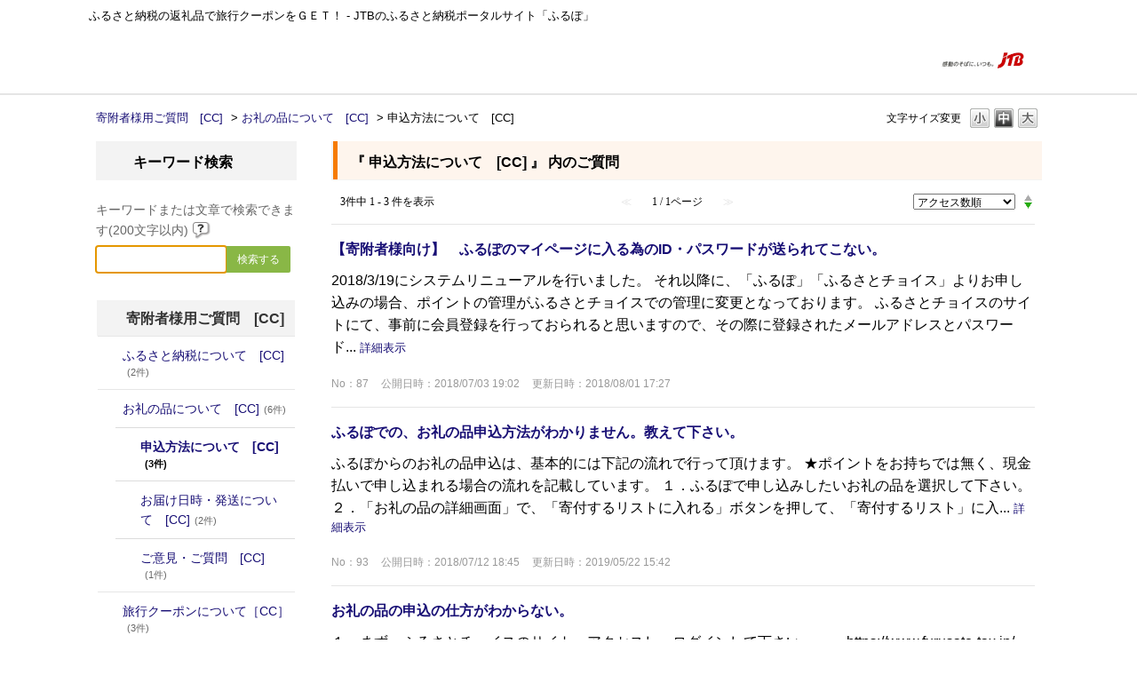

--- FILE ---
content_type: text/html; charset=utf-8
request_url: https://faq.furu-po.com/category/show/8?site_domain=donor&sort=sort_access&sort_order=desc
body_size: 8181
content:
<!DOCTYPE html PUBLIC "-//W3C//DTD XHTML 1.0 Transitional//EN" "http://www.w3.org/TR/xhtml1/DTD/xhtml1-transitional.dtd">
<html xmlns="http://www.w3.org/1999/xhtml" lang="ja" xml:lang="ja">
  <head>
 <meta http-equiv="content-type" content="text/html; charset=UTF-8" />
    <meta http-equiv="X-UA-Compatible" content="IE=edge,chrome=1" />
    <meta http-equiv="Pragma" content="no-cache"/>
    <meta http-equiv="Cache-Control" content="no-cache"/>
    <meta http-equiv="Expires" content="0"/>
    <meta name="description" content="申込方法について　[CC],お礼の品について　[CC]" />
    <meta name="keywords" content="申込方法について　[CC],お礼の品について　[CC],よくあるご質問,FAQ,ふるさと納税,ふるぽ,ポイント,寄附,自治体,お礼の品" />
    <meta name="csrf-param" content="authenticity_token" />
<meta name="csrf-token" content="XyJGDxg4nWyCjyiE9fNguBtBrPk2nT4_eXviWOg4pWoJl3EXzuVuIut0e_MSXP4Z1YTf7ybGM93G83B656yi8g" />
    <script src="/assets/application_front_pc-70829ab258f817609cf7b092652328b6cc107d834757186420ba06bcb3c507c9.js"></script>
<script src="/assets/calendar/calendar-ja-da58e63df1424289368016b5077d61a523d45dd27a7d717739d0dbc63fa6a683.js"></script>
<script>jQuery.migrateMute = true;</script>
<script src="/assets/jquery-migrate-3.3.2.min-dbdd70f5d90839a3040d1cbe135a53ce8f7088aa7543656e7adf9591fa3782aa.js"></script>
<link rel="stylesheet" href="/assets/application_front_pc-7cab32363d9fbcfee4c18a6add9fe66228e2561d6fe655ed3c9a039bf433fbd8.css" media="all" />
<link href="/stylesheets/style.css?TY8cc554SboGfGN9caYfD_AZ_hXKXiLfzDc1ok_LbUAbOitrSKW69G-HMAqWCYGuPtyNA9oFLz1zv6eAQF9q2A" media="all" rel="stylesheet" type="text/css" />
<link rel="stylesheet" href="https://faq.furu-po.com/css/style.css?site_id=-1" media="all" />
<link rel="stylesheet" href="https://faq.furu-po.com/css/style.css?site_id=1" media="all" />

    
    <title>申込方法について　[CC] | よくあるご質問 | ふるさと納税サイト [ふるぽ]</title>
    
  </head>
  <body class="lang_size_medium" id="category_show">
    
    <a name="top"></a>
    <div id="okw_wrapper">
	<!--  HEADER Start  -->
	<header class="header-global">
		<div class="inner-wrap">
			<h1><a href="https://furu-po.com/">ふるぽ　featuring ふるさとチョイス</a></h1>
			<p class="head_read">ふるさと納税の返礼品で旅行クーポンをＧＥＴ！ - JTBのふるさと納税ポータルサイト「ふるぽ」</p>

			<nav class="help">
				<ul>
					<li class="nav01"><a href="https://furu-po.com/first01.php">はじめての方へ</a></li>
					<li class="nav02"><a href="https://faq.furu-po.com/?site_domain=donar">よくあるご質問</a></li>
				</ul>
				<div class="logo"><img src="https://furu-po.com/img/jtb_logo_190927.png" alt="感動のそばに、いつも。JTB" /></div>
			</nav>

		</div>
	</header>
	<!--  HEADER End  -->
      <div id="okw_contents">
        <div id="okw_contents_base">
          <div id="okw_contents_inner" class="clearfix">
            <div id="okw_sub_header" class="clearfix">
              <div id="login_user_name"></div>
              <ul id="fontCol" class="flo_r">
                  <li class="okw_txt">文字サイズ変更</li>
  <li class="fntSml fntSml_ja">
    <a update_flash_color="#d4e0e8" data-remote="true" href="/front/font_size?font_type=small&amp;site_domain=donor">S</a>
  </li>
  <li class="fntMidOn fntMidOn_ja">
    <a update_flash_color="#d4e0e8" data-remote="true" href="/front/font_size?font_type=middle&amp;site_domain=donor">M</a>
  </li>
  <li class="fntBig fntBig_ja">
    <a update_flash_color="#d4e0e8" data-remote="true" href="/front/font_size?font_type=large&amp;site_domain=donor">L</a>
  </li>

              </ul>
              <ul class="okw_bread">
  <li class="okw_bread_list"><a href="/category/show/2?site_domain=donor">寄附者様用ご質問　[CC]</a><span>&nbsp;&gt;&nbsp;</span><a href="/category/show/4?site_domain=donor">お礼の品について　[CC]</a><span>&nbsp;&gt;&nbsp;</span><span>申込方法について　[CC]</span></li>
</ul>
            
            </div>
            <div id="okw_side" class="flo_l"><div class="colArea clearfix"><div class="oneCol okw_parts_search">  <div class="ttl_col"><h2 class="ttl_bg"><span class="icoKeyword">キーワード検索</span></h2></div>
<div class="search_frmArea">
  <form id="keyword_form" action="/category/search/8?site_domain=donor" accept-charset="UTF-8" method="get">
    <div id="k_search_description" class="search_description">キーワードまたは文章で検索できます(200文字以内)
      <div class="keyword_helpbtn"></div>
    </div>
      <input type="text" name="keyword" id="keyword_text_field" class="keyword_frm" maxlength="200" autocomplete="off" />
    <input type="submit" name="commit" value="検索する" class="keyword_frmbtn" />
    <pre class="keyword_helpbtn_popup">キーワードの間に半角スペースを入れるとAND検索になります。
キーワードの間に"｜"を入れるとOR検索になります。
キーワードの間に" -"を入れるとハイフンの後ろのキーワードを除外して検索します。
</pre>
      <div class="search_suggest_area">
        <div id="keyword_text_suggest" class="search_suggest clearfix" style="display:none;"></div>
      </div>

    
<input type="hidden" name="site_domain" value="donor" /></form></div>

  <script type='text/javascript'>
    //<![CDATA[
  // ajax_search()
if (Suggest && Suggest.Local){
  Suggest.Local.prototype.search = function() {
    function escapeHTML(val) {
      return $('<div>').text(val).html();
    };
    // init
    var self = this;
    var text = self.getInputText();
    text = text.replace(/^[\s　]+|[\s　]+$/g, '');
    
    if (text == '' || text == null) {
      self.clearSuggestArea();
      return;
    }


    $.ajax({
      type: "POST",
      url: "https://faq.furu-po.com/front/ajax_suggest?site_domain=donor",
      data: "keyword=" + encodeURIComponent(text),
      success: function(response){
        self.candidateList = response;
        self.clearSuggestArea();
        //var resultList = self._search(text);
        var resultList = [];
        var temp;
        self.suggestIndexList = [];
        for (var i = 0, length = self.candidateList.length; i < length; i++) {
          resultList.push(escapeHTML(self.candidateList[i]));
          self.suggestIndexList.push(i);
          if (self.dispMax != 0 && resultList.length >= self.dispMax) break;
        }
        if (resultList.length != 0) self.createSuggestArea(resultList);
      }
    });
  };
  if($('keyword_text_field') && $('keyword_text_suggest')){
    new Suggest.Local("keyword_text_field", "keyword_text_suggest", [],
    {interval: 1000, dispMax: 10, highlight: false});
  }
}

    //]]>
  </script>

<script type='text/javascript'>
    //<![CDATA[
    var onloadTime = $.now();
    var firstSubmit = false;
    $('#keyword_form, #natural_sentence_form').on("submit", function(){
      if(firstSubmit) return false;
      var userAgent = window.navigator.userAgent.toLowerCase();
      if($.now() - onloadTime < 1000 && userAgent.indexOf('mozilla') == -1) {
        onloadTime = $.now();
        return false;
      }
      firstSubmit = true;
      return true;
    });

    $(window).on("unload", (function(){}));
    $(document).ready(function(){
      $('.keyword_frmbtn, .n_keyword_frmbtn').prop('disabled', false);
    });

  //]]>
</script>

</div><div class="oneCol okw_parts_category_tree"><div id="category_tree" class="category_tree">
  <div class="ttl_col"><h2 class="ttl_bg"><span class="icocate_tree">寄附者様用ご質問　[CC]</span></h2></div>
  
  
  
  <ul id="tree_2" class="category_level_0">
    
  
  <li id="tree_icon_23" >
    <div class="category_none cate_pull_inert_bg">
      <a href="/category/show/23?site_domain=donor">ふるさと納税について　[CC]<span class="cate_count">(2件)</span></a>
    </div>
    
  </li>

  
  <li id="tree_icon_4" class="category_open">
    <div class="category_on cate_pull_inert_bg">
      <a class="pm_icon flo_l" child_url="#" js_effect_time="500" self_tag_id="tree_icon_4" tree_open="true" href="/category/show/4?site_domain=donor">/category/show/4?site_domain=donor</a><a href="/category/show/4?site_domain=donor">お礼の品について　[CC]<span class="cate_count">(6件)</span></a>
    </div>
    
  <ul id="tree_4" class="category_level_1">
    
  
  <li id="tree_icon_8" >
    <div class="category_none category_select cate_pull_inert_bg">
      <a href="/category/show/8?site_domain=donor">申込方法について　[CC]<span class="cate_count">(3件)</span></a>
    </div>
    
  </li>

  
  <li id="tree_icon_9" >
    <div class="category_none cate_pull_inert_bg">
      <a href="/category/show/9?site_domain=donor">お届け日時・発送について　[CC]<span class="cate_count">(2件)</span></a>
    </div>
    
  </li>

  
  <li id="tree_icon_10" >
    <div class="category_none cate_pull_inert_bg">
      <a href="/category/show/10?site_domain=donor">ご意見・ご質問　[CC]<span class="cate_count">(1件)</span></a>
    </div>
    
  </li>

  </ul>




  </li>

  
  <li id="tree_icon_255" >
    <div class="category_none cate_pull_inert_bg">
      <a href="/category/show/255?site_domain=donor">旅行クーポンについて［CC］<span class="cate_count">(3件)</span></a>
    </div>
    
  </li>

  
  <li id="tree_icon_5" class="category_close">
    <div class="category_on cate_pull_inert_bg">
      <a class="pm_icon flo_l" child_url="/category/tree_open/5?node=1&amp;site_domain=donor&amp;tag_id=tree_icon_5" js_effect_time="500" self_tag_id="tree_icon_5" tree_open="true" href="/category/show/5?site_domain=donor">/category/show/5?site_domain=donor</a><a href="/category/show/5?site_domain=donor">ポイントについて　[CC]<span class="cate_count">(5件)</span></a>
    </div>
    
  </li>

  
  <li id="tree_icon_6" class="category_close">
    <div class="category_on cate_pull_inert_bg">
      <a class="pm_icon flo_l" child_url="/category/tree_open/6?node=1&amp;site_domain=donor&amp;tag_id=tree_icon_6" js_effect_time="500" self_tag_id="tree_icon_6" tree_open="true" href="/category/show/6?site_domain=donor">/category/show/6?site_domain=donor</a><a href="/category/show/6?site_domain=donor">寄附について　[CC]<span class="cate_count">(2件)</span></a>
    </div>
    
  </li>

  
  <li id="tree_icon_7" class="category_close">
    <div class="category_on cate_pull_inert_bg">
      <a class="pm_icon flo_l" child_url="/category/tree_open/7?node=1&amp;site_domain=donor&amp;tag_id=tree_icon_7" js_effect_time="500" self_tag_id="tree_icon_7" tree_open="true" href="/category/show/7?site_domain=donor">/category/show/7?site_domain=donor</a><a href="/category/show/7?site_domain=donor">事業者様向けのご案内　[FK]</a>
    </div>
    
  </li>

  
  <li id="tree_icon_20" class="category_close">
    <div class="category_on cate_pull_inert_bg">
      <a class="pm_icon flo_l" child_url="/category/tree_open/20?node=1&amp;site_domain=donor&amp;tag_id=tree_icon_20" js_effect_time="500" self_tag_id="tree_icon_20" tree_open="true" href="/category/show/20?site_domain=donor">/category/show/20?site_domain=donor</a><a href="/category/show/20?site_domain=donor">自治体様向けのご案内　[FK]</a>
    </div>
    
  </li>

  </ul>









</div>
</div><div class="oneCol okw_parts_helpdesk">  <div class="ttl_col"><h2 class="ttl_bg"><span class="icoHelpdesk">お問い合わせ</span></h2></div>
  <ul class="qaList">
    <li>
      <a href="https://faq.furu-po.com/helpdesk?sbtoken=22db40559b3a79834ade037dfbc33e8c&amp;category_id=8&amp;faq_id&amp;site_domain=donor">お問い合わせ</a>
    </li>
  </ul>
</div></div></div><div id="okw_center" class="okw_side flo_r"><div class="colArea clearfix"><div class="oneCol okw_main_category">    <div class="ttl_col">
  <h2 class="ttl_bg"><span class="icoResult">『 申込方法について　[CC] 』 内のご質問</span></h2>
</div>





<div class="pg_col_top clearfix">
  <p class="pg_no flo_l">
    3件中 1 - 3 件を表示
  </p>
  <div class="pg_scr flo_l">
      <span class='disabled'>≪</span>
    <span>1 / 1ページ</span>
      <span class='disabled'>≫</span>
  </div>
    <div class="okw_sort_select flo_r">
  <form id="faq_list_sort_form" action="/category/show/8?site_domain=donor" accept-charset="UTF-8" method="get">
      <input type="hidden" name="id" id="id" value="8" autocomplete="off" />
      
      
      
      
      <input type="hidden" name="sort_order" id="sort_order" value="desc" autocomplete="off" />
      
    <select name="sort" id="faq_list_sort_select"><option selected="selected" value="sort_access">アクセス数順</option>
<option value="sort_new">最新順</option>
<option value="sort_adjust_value">重要度順</option></select>
  
    <div class="sort_arrow clearfix">
        <a class="sort_asc_image_off" title="昇順" href="/category/show/8?site_domain=donor&amp;sort=sort_access&amp;sort_order=asc"></a>
        <span class='sort_desc_image_on' title='降順'></span>
    </div>
    <noscript>
      <input type="submit" name="commit" value="並び替え" />
    </noscript>
<input type="hidden" name="site_domain" value="donor" /></form></div>
</div>
<ul class="search_list">
    <li class="search_list_inner search_list_bg1" style="z-index:3">
      <p class="search_qattl icoQ_sml">
        <a title="【寄附者様向け】　ふるぽのマイページに入る為のID・パスワードが送られてこない。" href="/faq/show/87?back=front%2Fcategory%3Ashow&amp;category_id=8&amp;page=1&amp;site_domain=donor&amp;sort=sort_access&amp;sort_order=desc">【寄附者様向け】　ふるぽのマイページに入る為のID・パスワードが送られてこない。</a>
      </p>
      <p class="icoA_sml">
        2018/3/19にシステムリニューアルを行いました。
それ以降に、「ふるぽ」「ふるさとチョイス」よりお申し込みの場合、ポイントの管理がふるさとチョイスでの管理に変更となっております。

ふるさとチョイスのサイトにて、事前に会員登録を行っておられると思いますので、その際に登録されたメールアドレスとパスワード...
        <a title="【寄附者様向け】　ふるぽのマイページに入る為のID・パスワードが送られてこない。" class="faq_list_show_detail" href="/faq/show/87?back=front%2Fcategory%3Ashow&amp;category_id=8&amp;page=1&amp;site_domain=donor&amp;sort=sort_access&amp;sort_order=desc">詳細表示</a>
      </p>
      <div class="attribute_list">
        
      </div>
      <div class="search_date_area clearfix">
        <ul class="search_dateNo">
          <li class="faq_no">No：87</li>
          <li class="faq_date">公開日時：2018/07/03 19:02</li>
          <li class="faq_date">更新日時：2018/08/01 17:27</li>
          <li class="mark_area"></li>
        </ul>
      </div>
    </li>
    <li class="search_list_inner search_list_bg2" style="z-index:2">
      <p class="search_qattl icoQ_sml">
        <a title="ふるぽでの、お礼の品申込方法がわかりません。教えて下さい。" href="/faq/show/93?back=front%2Fcategory%3Ashow&amp;category_id=8&amp;page=1&amp;site_domain=donor&amp;sort=sort_access&amp;sort_order=desc">ふるぽでの、お礼の品申込方法がわかりません。教えて下さい。</a>
      </p>
      <p class="icoA_sml">
        ふるぽからのお礼の品申込は、基本的には下記の流れで行って頂けます。

★ポイントをお持ちでは無く、現金払いで申し込まれる場合の流れを記載しています。

１．ふるぽで申し込みしたいお礼の品を選択して下さい。

２．「お礼の品の詳細画面」で、「寄付するリストに入れる」ボタンを押して、「寄付するリスト」に入...
        <a title="ふるぽでの、お礼の品申込方法がわかりません。教えて下さい。" class="faq_list_show_detail" href="/faq/show/93?back=front%2Fcategory%3Ashow&amp;category_id=8&amp;page=1&amp;site_domain=donor&amp;sort=sort_access&amp;sort_order=desc">詳細表示</a>
      </p>
      <div class="attribute_list">
        
      </div>
      <div class="search_date_area clearfix">
        <ul class="search_dateNo">
          <li class="faq_no">No：93</li>
          <li class="faq_date">公開日時：2018/07/12 18:45</li>
          <li class="faq_date">更新日時：2019/05/22 15:42</li>
          <li class="mark_area"></li>
        </ul>
      </div>
    </li>
    <li class="search_list_inner search_list_bg1" style="z-index:1">
      <p class="search_qattl icoQ_sml">
        <a title="お礼の品の申込の仕方がわからない。" href="/faq/show/49?back=front%2Fcategory%3Ashow&amp;category_id=8&amp;page=1&amp;site_domain=donor&amp;sort=sort_access&amp;sort_order=desc">お礼の品の申込の仕方がわからない。</a>
      </p>
      <p class="icoA_sml">
        １．まず、ふるさとチョイスのサイトへアクセスし、ログインして下さい。

　　https://www.furusato-tax.jp/

　

２．ログインされましたら、画面上部のマイページから、「交換可能ポイント」を選択して下さい。

３．ご寄附された自治体ごとに交換可能なポイントの一覧が表示され...
        <a title="お礼の品の申込の仕方がわからない。" class="faq_list_show_detail" href="/faq/show/49?back=front%2Fcategory%3Ashow&amp;category_id=8&amp;page=1&amp;site_domain=donor&amp;sort=sort_access&amp;sort_order=desc">詳細表示</a>
      </p>
      <div class="attribute_list">
        
      </div>
      <div class="search_date_area clearfix">
        <ul class="search_dateNo">
          <li class="faq_no">No：49</li>
          <li class="faq_date">公開日時：2018/07/03 19:02</li>
          <li class="faq_date">更新日時：2018/07/31 21:24</li>
          <li class="mark_area"></li>
        </ul>
      </div>
    </li>
</ul>
<div class="pg_col_down clearfix">
  <p class="pg_no flo_l">
    3件中 1 - 3 件を表示
  </p>
  
</div>

</div></div><div class="colArea clearfix"><div class="oneCol okw_parts_new_faq"><div class="ttl_col"><h2 class="ttl_bg"><span class="icoNew">最新のご質問</span></h2></div>
<ul class="faqList">
    <li class="Q_sml">
      <a class="new_item_title" title="ふるぽでの、お礼の品申込方法がわかりません。教えて下さい。" href="/faq/show/93?category_id=8&amp;site_domain=donor">ふるぽでの、お礼の品申込方法がわかりません。教えて下さい。</a>
      
    </li>
    <li class="Q_sml">
      <a class="new_item_title" title="【寄附者様向け】　ふるぽのマイページに入る為のID・パスワードが送られてこない。" href="/faq/show/87?category_id=8&amp;site_domain=donor">【寄附者様向け】　ふるぽのマイページに入る為のID・パスワードが送られてこない。</a>
      
    </li>
    <li class="Q_sml">
      <a class="new_item_title" title="お礼の品の申込の仕方がわからない。" href="/faq/show/49?category_id=8&amp;site_domain=donor">お礼の品の申込の仕方がわからない。</a>
      
    </li>
</ul>
</div></div><div class="colArea clearfix"><div class="oneCol okw_parts_access_rank_faq"><div class="ttl_col"><h2 class="ttl_bg"><span class="icoQa">参照の多いご質問</span></h2></div>
<ul class="qaList">
    <span class="spinner"></span>
</ul>

  <script type="text/javascript">
      $.ajax({
          type: 'GET',
          url: '/custom_part/access_ranking_faq?category_id=8&site_domain=donor&split=false',
          dataType: 'html',
          success: function(data) {
              $('.okw_parts_access_rank_faq').html(data)
          }
      });
  </script>
</div></div><div class="colArea clearfix"><div class="oneCol okw_parts_pickup_faq"><div class="ttl_col"><h2 class="ttl_bg"><span class="icoPickup">注目のご質問</span><a class="list" href="/pickup_faq?site_domain=donor">一覧表示</a></h2></div>
<ul class="faqList">
      <li class="Q_sml">
        <a class="new_item_title" title="【寄附者様向け】ふるさとチョイスにログインする為のパスワードがわからない。" href="/faq/show/448?category_id=8&amp;site_domain=donor">【寄附者様向け】ふるさとチョイスにログインする為のパスワードがわからない。</a>
        
      </li>
      <li class="Q_sml">
        <a class="new_item_title" title="【寄附者様向け】 ふるぽのマイページにログインする為のログインID、パスワードがわからない。" href="/faq/show/447?category_id=8&amp;site_domain=donor">【寄附者様向け】 ふるぽのマイページにログインする為のログインID、パスワードがわからない。</a>
        
      </li>
</ul>
</div></div><p class="topLink"><a href="#top">TOPへ</a></p></div>
          </div>
        </div>
      </div>
  <!-- FOOTER Start -->
  <footer class="footer-global">
    <div class="footer-inner">
      <nav class="footer-nav">
        <section class="footer-category_list">
          <h3 class="footer-title">ふるさと納税お礼の品を「カテゴリー」から探す</h3>
          <!--  お礼の品カテゴリ Start  -->
          <ul>
            <li> <a href="https://furu-po.com/goods_list/280">旅行</a> </li>
            <li> <a href="https://furu-po.com/goods_list/7">果物類</a> </li>
            <li> <a href="https://furu-po.com/goods_list/3">魚貝類</a> </li>
            <li> <a href="https://furu-po.com/goods_list/2">肉</a> </li>
            <li> <a href="https://furu-po.com/goods_list/1">米・パン</a> </li>
            <li> <a href="https://furu-po.com/goods_list/5">エビ・カニ等</a> </li>
            <li> <a href="https://furu-po.com/goods_list/6">野菜類</a> </li>
            <li> <a href="https://furu-po.com/goods_list/8">お酒</a> </li>
            <li> <a href="https://furu-po.com/goods_list/10">イベントやチケット等</a> </li>
            <li> <a href="https://furu-po.com/goods_list/20">加工品等</a> </li>
            <li> <a href="https://furu-po.com/goods_list/31">飲料類</a> </li>
            <li> <a href="https://furu-po.com/goods_list/32">菓子</a> </li>
            <li> <a href="https://furu-po.com/goods_list/33">麺類</a> </li>
            <li> <a href="https://furu-po.com/goods_list/34">家具・工芸品・装飾品</a> </li>
            <li> <a href="https://furu-po.com/goods_list/35">美容</a> </li>
            <li> <a href="https://furu-po.com/goods_list/125">調味料・油</a> </li>
            <li> <a href="https://furu-po.com/goods_list/136">雑貨・日用品</a> </li>
            <li> <a href="https://furu-po.com/goods_list/144">ファッション</a> </li>
            <li> <a href="https://furu-po.com/goods_list/152">感謝状等</a> </li>
            <li> <a href="https://furu-po.com/goods_list/166">地域のお礼の品</a> </li>
            <li> <a href="https://furu-po.com/goods_list/176">卵（鶏、烏骨鶏等）</a> </li>
            <li> <a href="https://furu-po.com/goods_list/281">鍋セット</a> </li>
            <li> <a href="https://furu-po.com/goods_list/1150">コロナ被害事業者支援</a> </li>
			<li> <a href="https://furu-po.com/goods_list/1223">スポーツ・アウトドア</a> </li>
          </ul>
          <!--  お礼の品カテゴリ Start  --> 
        </section>
        <section class="footer-lg_list">
          <h3 class="footer-title">ふるさと納税お礼の品を「地域」から探す</h3>
          <div class="footer-area">
            <div class="area01"> <a href="https://furu-po.com/lg_list/hokkaido">北海道地方</a> </div>
            <div class="area02">
              <ul>
                <li> <a href="https://furu-po.com/lg_list/hokkaido/hokkaido">北海道</a> </li>
              </ul>
            </div>
            <div class="area01"> <a href="https://furu-po.com/lg_list/tohoku">東北地方</a> </div>
            <div class="area02">
              <ul>
                <li> <a href="https://furu-po.com/lg_list/tohoku/aomori">青森県</a> </li>
                <li> <a href="https://furu-po.com/lg_list/tohoku/iwate">岩手県</a> </li>
                <li> <a href="https://furu-po.com/lg_list/tohoku/miyagi">宮城県</a> </li>
                <li> <a href="https://furu-po.com/lg_list/tohoku/akita">秋田県</a> </li>
                <li> <a href="https://furu-po.com/lg_list/tohoku/yamagata">山形県</a> </li>
                <li> <a href="https://furu-po.com/lg_list/tohoku/fukushima">福島県</a> </li>
              </ul>
            </div>
            <div class="area01"> <a href="https://furu-po.com/lg_list/kanto">関東地方</a> </div>
            <div class="area02">
              <ul>
                <li> <a href="https://furu-po.com/lg_list/kanto/ibaraki">茨城県</a> </li>
                <li> <a href="https://furu-po.com/lg_list/kanto/tochigi">栃木県</a> </li>
                <li> <a href="https://furu-po.com/lg_list/kanto/gumma">群馬県</a> </li>
                <li> <a href="https://furu-po.com/lg_list/kanto/saitama">埼玉県</a> </li>
                <li> <a href="https://furu-po.com/lg_list/kanto/chiba">千葉県</a> </li>
                <li> <a href="https://furu-po.com/lg_list/kanto/tokyo">東京都</a> </li>
                <li> <a href="https://furu-po.com/lg_list/kanto/kanagawa">神奈川県</a> </li>
              </ul>
            </div>
            <div class="area01"> <a href="https://furu-po.com/lg_list/chubu">中部地方</a> </div>
            <div class="area02">
              <ul>
                <li> <a href="https://furu-po.com/lg_list/chubu/niigata">新潟県</a> </li>
                <li> <a href="https://furu-po.com/lg_list/chubu/toyama">富山県</a> </li>
                <li> <a href="https://furu-po.com/lg_list/chubu/ishikawa">石川県</a> </li>
                <li> <a href="https://furu-po.com/lg_list/chubu/fukui">福井県</a> </li>
                <li> <a href="https://furu-po.com/lg_list/chubu/yamanashi">山梨県</a> </li>
                <li> <a href="https://furu-po.com/lg_list/chubu/nagano">長野県</a> </li>
                <li> <a href="https://furu-po.com/lg_list/chubu/gifu">岐阜県</a> </li>
                <li> <a href="https://furu-po.com/lg_list/chubu/shizuoka">静岡県</a> </li>
                <li> <a href="https://furu-po.com/lg_list/chubu/aichi">愛知県</a> </li>
              </ul>
            </div>
            <div class="area01"> <a href="https://furu-po.com/lg_list/kinki">近畿地方</a> </div>
            <div class="area02">
              <ul>
                <li> <a href="https://furu-po.com/lg_list/kinki/mie">三重県</a> </li>
                <li> <a href="https://furu-po.com/lg_list/kinki/shiga">滋賀県</a> </li>
                <li> <a href="https://furu-po.com/lg_list/kinki/kyoto">京都府</a> </li>
                <li> <a href="https://furu-po.com/lg_list/kinki/osaka">大阪府</a> </li>
                <li> <a href="https://furu-po.com/lg_list/kinki/hyogo">兵庫県</a> </li>
                <li> <a href="https://furu-po.com/lg_list/kinki/nara">奈良県</a> </li>
                <li> <a href="https://furu-po.com/lg_list/kinki/wakayama">和歌山県</a> </li>
              </ul>
            </div>
            <div class="area01"> <a href="https://furu-po.com/lg_list/chugoku">中国地方</a> </div>
            <div class="area02">
              <ul>
                <li> <a href="https://furu-po.com/lg_list/chugoku/tottori">鳥取県</a> </li>
                <li> <a href="https://furu-po.com/lg_list/chugoku/shimane">島根県</a> </li>
                <li> <a href="https://furu-po.com/lg_list/chugoku/okayama">岡山県</a> </li>
                <li> <a href="https://furu-po.com/lg_list/chugoku/hiroshima">広島県</a> </li>
                <li> <a href="https://furu-po.com/lg_list/chugoku/yamaguchi">山口県</a> </li>
              </ul>
            </div>
            <div class="area01"> <a href="https://furu-po.com/lg_list/shikoku">四国地方</a> </div>
            <div class="area02">
              <ul>
                <li> <a href="https://furu-po.com/lg_list/shikoku/tokushima">徳島県</a> </li>
                <li> <a href="https://furu-po.com/lg_list/shikoku/kagawa">香川県</a> </li>
                <li> <a href="https://furu-po.com/lg_list/shikoku/ehime">愛媛県</a> </li>
                <li> <a href="https://furu-po.com/lg_list/shikoku/kochi">高知県</a> </li>
              </ul>
            </div>
            <div class="area01"> <a href="https://furu-po.com/lg_list/kyushu">九州地方</a> </div>
            <div class="area02">
              <ul>
                <li> <a href="https://furu-po.com/lg_list/kyushu/fukuoka">福岡県</a> </li>
                <li> <a href="https://furu-po.com/lg_list/kyushu/saga">佐賀県</a> </li>
                <li> <a href="https://furu-po.com/lg_list/kyushu/nagasaki">長崎県</a> </li>
                <li> <a href="https://furu-po.com/lg_list/kyushu/kumamoto">熊本県</a> </li>
                <li> <a href="https://furu-po.com/lg_list/kyushu/oita">大分県</a> </li>
                <li> <a href="https://furu-po.com/lg_list/kyushu/miyazaki">宮崎県</a> </li>
                <li> <a href="https://furu-po.com/lg_list/kyushu/kagoshima">鹿児島県</a> </li>
              </ul>
            </div>
            <div class="area01"> <a href="https://furu-po.com/lg_list/okinawa">沖縄地方</a> </div>
            <div class="area02">
              <ul>
                <li> <a href="https://furu-po.com/lg_list/okinawa/okinawa">沖縄県</a> </li>
              </ul>
            </div>
          </div>
        </section>
        <section class="footer-other_list">
          <h3 class="footer-title">はじめての方へ</h3>
          <strong>はじめての方へ</strong>
          <ul>
            <li> <a href="https://furu-po.com/first01.php">ふるさと納税とは？</a> </li>
            <li> <a href="https://furu-po.com/first02.php">便利なポイント制</a> </li>
            <li> <a href="https://furu-po.com/first03.php">ふるぽとは？</a> </li>
          </ul>
          <strong>よくあるご質問</strong>
          <ul>
            <li> <a href="https://faq.furu-po.com/category/show/23?site_domain=donor" target="_blank">ふるさと納税について</a> </li>
            <li> <a href="https://faq.furu-po.com/category/show/4?site_domain=donor" target="_blank">お礼の品について</a> </li>
            <li> <a href="https://faq.furu-po.com/category/show/5?site_domain=donor" target="_blank">ポイントについて</a> </li>
            <li> <a href="https://faq.furu-po.com/category/show/6?site_domain=donor" target="_blank">寄附について</a> </li>
          </ul>
          <strong>ふるさと納税の流れ</strong>
          <ul>
            <li> <a href="https://furu-po.com/first04_2.php">確定申告について</a> </li>
            <li> <a href="https://furu-po.com/first04_1.php">ワンストップ特例制度について</a> </li>
          </ul>
          <strong>控除上限を計算する</strong>
          <ul>
            <li> <a href="https://furu-po.com/first05.php#simulation">簡単税控除シミュレーター</a> </li>
            <li> <a href="https://furu-po.com/first05.php#chart">控除上限額の早見表</a> </li>
            <li> <a href="https://furu-po.com/first05.php#case">具体的な控除額の例</a> </li>
          </ul>
          <p> <strong> <a href="https://furu-po.com/ranking.php">ふるぽ（ふるさと納税）週間お礼の品ランキング</a> </strong> </p>
        </section>
      </nav>
      <div id="corp">
        <div class="foot-logo"> <a href="https://furu-po.com/"> <img src="https://furu-po.com/img/foot_logo.png" alt="JTBのふるさと納税ポータルサイト「ふるぽ」"/> </a> <img src="https://furu-po.com/img/foot_partner_bnr.jpg" alt="ふるさとチョイス"/> </div>
        <p class="address"> 株式会社JTB ふるさと開発事業部 <br/>
          〒541-0056　大阪市中央区久太郎町2-1-25 JTBビル4階 <br/>
          <br/>
          <a href="http://www.jtb.co.jp/shop/furusato/info/furusato/hurupo/index.asp" target="_blank"> <img src="https://furu-po.com/img/jtb_furusato_bnr.jpg" alt="ふるさと納税制度を通して地域活性化を実現します！"/> </a></p>
      </div>
      <nav> 
        <!-- SNS Navi Start -->
        <div id="sns-nav">
          <ul>
            <li class="fb"> <a href="https://www.facebook.com/furusatoportal" rel="nofollow">Facebook</a> </li>
            <li class="tw"> <a href="https://twitter.com/furupo_tax" rel="nofollow">Twitter</a> </li>
          </ul>
        </div>
        <!-- SNS Navi End -->
        
        <ul class="foot-menu">
          <li> <a href="https://furu-po.com/contact.php"> <strong>自治体関係者様へ</strong> </a> 　| </li>
          <li> <a href="https://www.jtbcorp.jp/jp/company/profile/" target="_blank">会社概要</a> 　| </li>
          <li> <a href="https://www.jtb.co.jp/privacy/" target="_blank">プライバシーポリシー</a> 　| </li>
          <li> <a href="https://furu-po.com/spage/sitemap">サイトマップ</a> </li>
        </ul>
        <p id="copyright">Copyright &copy; JTB Corp. All rights reserved.</p>
      </nav>
    </div>
  </footer>
  <!-- FOOTER End -->      <div id="okw_footer_default" class="clearfix">
        <p id="okw_logo_footer" class="flo_r logo_footer">
          <a href="https://aisaas.pkshatech.com/faq/" target="_blank">PKSHA FAQ logo</a>
        </p>
      </div>
    </div>


  </body>
</html>


--- FILE ---
content_type: text/html; charset=utf-8
request_url: https://faq.furu-po.com/custom_part/access_ranking_faq?category_id=8&site_domain=donor&split=false
body_size: 503
content:
<div class="ttl_col"><h2 class="ttl_bg"><span class="icoQa">参照の多いご質問</span></h2></div>
<ul class="qaList">
      <li class="Q_sml">
        <a class="new_item_title" title="【寄附者様向け】　ふるぽのマイページに入る為のID・パスワードが送られてこない。" href="/faq/show/87?category_id=8&amp;site_domain=donor">【寄附者様向け】　ふるぽのマイページに入る為のID・パスワードが送られてこない。</a>
        
      </li>
      <li class="Q_sml">
        <a class="new_item_title" title="ふるぽでの、お礼の品申込方法がわかりません。教えて下さい。" href="/faq/show/93?category_id=8&amp;site_domain=donor">ふるぽでの、お礼の品申込方法がわかりません。教えて下さい。</a>
        
      </li>
      <li class="Q_sml">
        <a class="new_item_title" title="お礼の品の申込の仕方がわからない。" href="/faq/show/49?category_id=8&amp;site_domain=donor">お礼の品の申込の仕方がわからない。</a>
        
      </li>
</ul>



--- FILE ---
content_type: text/css
request_url: https://faq.furu-po.com/css/style.css?site_id=1
body_size: 4807
content:
@charset "UTF-8";
html {
  margin: 0;
  padding: 0;
  border: 0;
  outline: 0;
  font-size: 100%;
  vertical-align: baseline;
  background: transparent;
}

body, div {
  border: 0;
  outline: 0;
  font-size: 100%;
  vertical-align: baseline;
  background: transparent;
}

span, object, iframe {
  margin: 0;
  padding: 0;
  border: 0;
  outline: 0;
  font-size: 100%;
  vertical-align: baseline;
  background: transparent;
}

h1, h2, h3, h4, h5, h6 {
  border: 0;
  outline: 0;
  vertical-align: baseline;
  background: transparent;
}

p, blockquote, pre {
  border: 0;
  outline: 0;
  font-size: 100%;
  vertical-align: baseline;
  background: transparent;
}

abbr, address, cite {
  margin: 0;
  padding: 0;
  border: 0;
  outline: 0;
  font-size: 100%;
  vertical-align: baseline;
  background: transparent;
}

code {
  border: 0;
  outline: 0;
  font-size: 100%;
  vertical-align: baseline;
  background: transparent;
}

del, dfn, em {
  margin: 0;
  padding: 0;
  border: 0;
  outline: 0;
  font-size: 100%;
  vertical-align: baseline;
  background: transparent;
}

img {
  margin: 0;
  padding: 0;
  outline: 0;
  font-size: 100%;
  vertical-align: baseline;
  background: transparent;
}

ins, kbd, q, samp, small, strong, sub, sup, var, b, i {
  margin: 0;
  padding: 0;
  border: 0;
  outline: 0;
  font-size: 100%;
  vertical-align: baseline;
  background: transparent;
}

dl, dt {
  border: 0;
  outline: 0;
  font-size: 100%;
  vertical-align: baseline;
  background: transparent;
}

.HDcontent dt, .HDcontent dd {
  border: 0;
  outline: 0;
  font-size: 100%;
  vertical-align: baseline;
  background: transparent;
}
.HDcontent dd {
	border-left: 1px dotted #DCDCDC;
	background-color: #FFFFFF;
}

dd, ol, ul, li {
  border: 0;
  outline: 0;
  font-size: 100%;
  vertical-align: baseline;
  background: transparent;
}

fieldset {
  outline: 0;
  font-size: 100%;
  vertical-align: baseline;
  background: transparent;
}

form {
  border: 0;
  outline: 0;
  font-size: 100%;
  vertical-align: baseline;
  background: transparent;
}

label {
  margin: 0;
  padding: 0;
  border: 0;
  outline: 0;
  font-size: 100%;
  vertical-align: baseline;
  background: transparent;
}

legend {
  border: 0;
  outline: 0;
  font-size: 100%;
  vertical-align: baseline;
  background: transparent;
}

table {
  margin: 0;
  padding: 0;
  outline: 0;
  font-size: 100%;
  vertical-align: baseline;
  background: transparent;
}

caption, tbody, tfoot, thead, tr {
  margin: 0;
  padding: 0;
  border: 0;
  outline: 0;
  font-size: 100%;
  vertical-align: baseline;
  background: transparent;
}

th, td {
  border: 0;
  outline: 0;
  font-size: 100%;
  vertical-align: baseline;
  background: transparent;
}

article, aside, canvas, details, figcaption, figure, footer, header, hgroup, menu, nav, section, summary, time, mark, audio, video {
  margin: 0;
  padding: 0;
  border: 0;
  outline: 0;
  font-size: 100%;
  vertical-align: baseline;
  background: transparent;
}

body {
  line-height: 1;
}

article, aside, details, figcaption, figure, footer, header, hgroup, menu, nav, section {
  display: block;
}

nav ul {
  list-style: none;
}

blockquote, q {
  quotes: none;
}

blockquote:before, blockquote:after {
  content: "";
  content: none;
}

q:before, q:after {
  content: "";
  content: none;
}

a {
  margin: 0;
  padding: 0;
  font-size: 100%;
  vertical-align: baseline;
  background: transparent;
}

ins {
  background-color: #ff9;
  color: #000;
  text-decoration: none;
}

mark {
  background-color: #ff9;
  color: #000;
  font-style: italic;
  font-weight: bold;
}

del {
  text-decoration: line-through;
}

abbr[title], dfn[title] {
  border-bottom: 1px dotted;
  cursor: help;
}

table {
  border-collapse: collapse;
  border-spacing: 0;
}

hr {
  display: block;
  height: 1px;
  border: 0;
  border-top: 1px solid #cccccc;
  margin: 1em 0;
  padding: 0;
}

input, select {
  vertical-align: middle;
}

/* ------------------------------
 *   CSS Document
 *------------------------------ */
body {
  font: 14px/1.6 YuGothic, "Yu Gothic", sans-serif;
  width: 100%;
  margin: 0 auto;
  background: #ffffff;
  color: #000000;
}

img {
  outline: none;
  border-style: none;
}

@-webkit-keyframes flash {
  0% {
    opacity: 0.4;
  }
  100% {
    opacity: 1;
  }
}
@keyframes flash {
  0% {
    opacity: 0.4;
  }
  100% {
    opacity: 1;
  }
}
.hidden {
  display: none;
}

hr {
  clear: both;
  width: 90%;
  border-top: 1px solid #8c8b8b;
  margin: 30px auto;
}

span.red {
  color: #f12929;
}

strong {
  font-weight: bold;
}

#wrapper {
  width: 100%;
  margin: 0 auto;
  text-align: center;
}

#okw_wrapper {
  width: 100%;
  margin: 0 auto;
}

#okw_contents {
  background: #ffffff;
  background-image: none;
}

/* -- HEADER ----------------- */
header {
  margin: 0 auto;
  width: 100%;
  height: 105px;
  line-height: 0;
  vertical-align: top;
  background: url("/usr/file/attachment/4XFI9veBmxhDJsLq.png") top repeat-x;
  border-bottom: 2px #e5e5e5 solid;
}
header .inner-wrap {
  margin: 0 auto;
  padding: 3px 0;
  width: 1080px;
  height: 105px;
}
header h1 {
  float: left;
  width: 120px;
  height: 68px;
  margin-top: 30px;
  overflow: hidden;
  text-indent: 100%;
  white-space: nowrap;
  background: url("/usr/file/attachment/logo.png") no-repeat;
background-size: 100% auto;
}
header.header-global .head_read {
  position: absolute;
  width: 1080px;
  text-align: left;
  margin: 0 auto 0 auto;
  font-size: 13px;
  display: -webkit-box;
  -webkit-box-orient: vertical;
  -webkit-line-clamp: 1;
  height: 30px;
  line-height: 30px;
  overflow: hidden;
}
header h1 a {
  display: block;
  width: 120px;
  height: 68px;
}
header nav.help {
  float: right;
  width: 330px;
  height: 68px;
  margin: 0;
  margin-top: 30px;
  position: relative;
}
header nav.help ul {
  float: left;
  display: inline-block;
  vertical-align: top;
}
header nav.help ul li {
  display: inline-block;
  margin: 0 3px;
}
header nav a {
  font-size: 16px;
}
header nav li {
  position: relative;
  display: inline-block;
  height: 68px;
  overflow: hidden;
  text-indent: 100%;
  white-space: nowrap;
}
header nav li a {
  display: block;
  height: 68px;
}
header nav li:last-of-type {
  margin-right: 0;
}
header nav.help .nav01 {
  width: 94px;
  background: url("/usr/file/attachment/BJPllQUW61POYUvD.png") no-repeat;
}
header nav .nav02 {
  width: 80px;
  background: url("/usr/file/attachment/iXpvHb5oeRCj58MV.png") no-repeat;
}
header nav.help .logo {
  float: left;
  margin-top: 0;
  margin-left: 10px;
}

/* ------------------------------
 *   パン屑
 *------------------------------ */
.topic-path {
  width: 100%;
  float: left;
  font-size: 12px;
  line-height: 1em;
  margin: 0;
  vertical-align: top;
  text-align: left;
  background: #f3f3f3;
}
.topic-path a {
  text-decoration: underline;
}
.topic-path a:hover {
  text-decoration: none;
}

.icon-pickup {
  float: left;
  display: inline;
  padding: 2px 4px;
  font-size: 10px;
  line-height: 12px;
  color: #ffffff;
  background: #89c133 !important;
  margin: 2px 3px 0 0;
  font-weight: normal;
}

.topic-path .inner-wrap {
  margin: 0 auto;
  padding: 8px 0;
  width: 1080px;
}

/* ------------------------------
 *   MAIN
 *------------------------------ */
#page-top {
  clear: both;
  width: 100%;
  height: 48px;
  cursor: pointer;
  background: #f3f3f3;
}

/* ------------------------------
 *   FOOTER
 *------------------------------ */
footer {
  width: 100%;
  margin: 0;
  padding: 50px 0;
  background: #ffffff;
  font-size: 14px;
  text-align: center;
}
footer a {
  color: #000000 !important;
  outline: none;
  text-decoration: none;
}
footer a:visited {
  color: #666666 !important;
}
footer a:hover {
  color: #ED490D !important;
  text-decoration: none;
}
footer #corp {
  margin: 10px auto 20px auto;
  width: 1080px;
  text-align: left;
}
footer #corp .address {
  margin-top: 5px;
}
footer nav {
  width: 1080px;
  clear: both;
  margin: 0 auto;
  padding: 30px 0;
  border-top: 1px #e5e5e5 solid;
}
footer nav ul.foot-menu {
  float: right;
  font-size: 12px;
  margin: 20px 0 0 0;
}
footer nav ul.foot-menu li {
  display: inline-block;
  padding: 0 8px 0 0;
}
footer nav ul.foot-menu li:last-of-type {
  border-right: none;
  padding: 0;
}
footer #sns-nav {
  float: left;
  display: inline-block;
  height: 24px;
  margin: 20px 0 0 0;
  padding: 0;
}
footer #sns-nav ul li {
  float: left;
  margin: 0 20px 0 0;
  width: 24px;
  height: 24px;
}
footer nav #sns-nav ul li.tw {
  overflow: hidden;
  text-indent: 100%;
  white-space: nowrap;
  background: url("https://furu-po.com/img/icon_tw.png") no-repeat;
}
footer nav #sns-nav ul li.fb {
  overflow: hidden;
  text-indent: 100%;
  white-space: nowrap;
  background: url("/usr/file/attachment/j7E498syJkRuC2kF.png") no-repeat;
}
footer nav #sns-nav ul li.tw a, footer nav #sns-nav ul li.fb a {
  display: block;
}
footer nav p#copyright {
  clear: both;
  float: right;
  text-align: right;
  margin: 10px 0 0 0;
  font-size: 12px;
}
footer.footer-global {
  width: 100%;
  margin: 0;
  padding: 0 0 50px 0;
  background: #ffffff;
  font-size: 14px;
}
footer.footer-global .footer-inner {
  display: inline-block;
  margin: 10px auto 20px auto;
  width: 1080px;
  text-align: left;
}
footer.footer-global nav.footer-nav {
  margin: 0 auto;
  padding: 30px 0;
  border-top: none;
}
footer.footer-global nav.footer-nav .footer-category_list {
  display: inline-block;
  width: 100%;
  margin: 10px 0 20px 0;
  vertical-align: top;
}
footer.footer-global nav.footer-nav .footer-lg_list {
  display: inline-block;
  width: 49%;
  margin: 10px 0 20px 0;
  vertical-align: top;
}
footer.footer-global nav.footer-nav .footer-other_list {
  display: inline-block;
  width: 49%;
  margin: 10px 0 20px 0;
  vertical-align: top;
  float: right;
}
footer.footer-global nav.footer-nav .footer-lg_list .footer-area {
  margin: 10px;
}
footer.footer-global nav.footer-nav .footer-lg_list .footer-area .area01 {
  display: inline-block;
  vertical-align: top;
  width: 23%;
  margin: 0 0 10px 0;
}
footer.footer-global nav.footer-nav .footer-lg_list .footer-area .area02 {
  vertical-align: top;
  width: 76%;
  display: inline-block;
  margin: 0 0 10px 0;
}
footer.footer-global nav.footer-nav .footer-lg_list .footer-area .area02 ul {
  margin: 0;
}
footer.footer-global nav.footer-nav .footer-lg_list .footer-area .area02 ul li {
  margin: 0 0 2px 0;
}
footer.footer-global nav.footer-nav .footer-lg_list .footer-area .area02 ul li span {
  color: #cccccc;
}
footer.footer-global nav.footer-nav h3.footer-title {
  color: #6c6c6c;
  padding: 4px 10px;
  margin: 0 0 20px 0;
  font-weight: bold;
  text-align: center;
  background: #e5e5e5;
  border-radius: 50px;
  -webkit-border-radius: 50px;
  -moz-border-radius: 50px;
}
footer.footer-global nav.footer-nav ul {
  margin: 10px;
}
footer.footer-global nav.footer-nav ul li {
  display: inline-block;
  margin: 0 3px 5px 3px;
  font-size: 14px;
}
footer.footer-global nav.footer-nav ul li:after {
  content: "|";
  margin-left: 12px;
}
footer.footer-global nav.footer-nav ul li:last-child:after {
  content: none;
}
footer.footer-global nav.footer-nav .footer-other_list ul {
  margin: 10px 0 25px 0;
}
footer.footer-global nav.footer-nav .footer-other_list p a {
  color: #f37f56;
}
footer.footer-global nav.footer-nav .footer-other_list p a:hover {
  color: #ED490D;
}
footer.footer-global nav.footer-nav .footer-other_list a:visited {
  color: #000 !important;
}

/* ------------------------------
 *   SMARTPHONE
 *------------------------------ */
@media (max-width: 600px) {
  html {
    font-size: 62.5%;
  }

  body {
    font-size: 1.4rem;
    width: 100%;
  }

  hr {
    width: 100%;
  }

  #wrapper .bg01 {
    margin: 0 0 20px 0;
    padding: 20px 0;
  }
  #wrapper .bg02 {
    padding: 30px 0;
    margin: 0 0 30px 0;
  }

  /* -- Header ----------------- */
  header {
    display: block;
    position: relative;
    margin: 0 auto;
    width: 100%;
    height: 60px;
    line-height: 0;
    vertical-align: middle;
    background: url("img/header_bg_sp.png") top repeat-x;
  }
  header .inner-wrap {
    margin: 0 auto;
    padding: 3px 0;
    width: 100%;
    height: auto;
  }
  header h1 {
    width: 100px;
    height: 57px;
    overflow: hidden;
    text-indent: 100%;
    white-space: nowrap;
    margin: auto;
    margin-left: 10px;
    background: url("img/logo.png") no-repeat;
    background-size: 100% auto;
    z-index: 9999;
  }
  header h1 a {
    display: block;
    width: 100px;
    height: 57px;
  }
  header.header-global p.head_read {
    display: none;
  }
  header nav.help {
    float: right;
    width: 60%;
    height: 60px;
    margin: 0;
    margin-top: 0;
    position: relative;
  }
  header nav.help ul {
    float: right;
    display: inline-block;
    vertical-align: top;
  }
  header nav.help ul li {
    display: inline-block;
    margin: 0 0;
  }
  header nav a {
    font-size: 16px;
  }
  header nav li {
    position: relative;
    display: inline-block;
    height: 60px;
    overflow: hidden;
    text-indent: 100%;
    white-space: nowrap;
  }
  header nav li a {
    display: block;
    height: 60px;
  }
  header nav li:last-of-type {
    margin-right: 0;
  }
  header nav.help .nav01 {
    width: 79px;
    background: url("img/head_nav_first.png") no-repeat;
    background-size: 100% auto;
  }
  header nav .nav02 {
    width: 68px;
    background: url("img/head_nav_faq.png") no-repeat;
    background-size: 100% auto;
  }
  header nav.help .logo {
    display: none;
  }

  /* -- Footer ----------------- */
  footer {
    padding: 30px 4% 140px 4%;
    width: 92%;
  }
  footer #corp {
    clear: both;
    margin: 10px auto 20px auto;
    width: 100%;
  }
  footer #corp .address {
    margin-top: 5px;
  }
  footer nav {
    width: 100%;
    padding: 30px 0;
    border-top: 1px #e5e5e5 solid;
  }
  footer nav ul.foot-menu {
    clear: both;
    float: left;
    font-size: 12px;
    margin: 20px 0 0 0;
  }
  footer.footer-global .footer-inner {
    clear: both;
    margin: 10px auto 20px auto;
    width: 94%;
  }
  footer.footer-global nav.footer-nav .footer-category_list, footer.footer-global nav.footer-nav .footer-lg_list, footer.footer-global nav.footer-nav .footer-other_list {
    display: inline-block;
    width: 100%;
    margin: 5px 0 10px 0;
    vertical-align: top;
  }
  footer.footer-global nav.footer-nav .footer-lg_list .footer-area {
    margin: 10px 0;
  }
  footer.footer-global nav.footer-nav .footer-lg_list .footer-area .area01 {
    display: inline-block;
    vertical-align: top;
    width: 26%;
    font-size: 13px;
    margin: 0 0 10px 0;
  }
  footer.footer-global nav.footer-nav .footer-lg_list .footer-area .area02 {
    vertical-align: top;
    width: 72%;
    display: inline-block;
    margin: 0 0 10px 0;
  }
  footer.footer-global nav.footer-nav ul {
    margin: 10px 0;
  }
  footer.footer-global nav.footer-nav .footer-other_list {
    margin-bottom: 30px;
  }
  footer.footer-global nav.footer-nav .footer-other_list ul {
    margin: 10px 0;
  }
}
/* ------------------------------
 *   20180611 パン屑修正
 *------------------------------ */
.topic-path .breadcrumb {
  margin: 0 auto;
  padding: 8px 0;
  width: 1080px;
}
.topic-path .breadcrumb li {
  display: inline-block;
}
.topic-path .breadcrumb li:after {
  content: "＞";
  margin-left: 5px;
}
.topic-path .breadcrumb li.current:after {
  content: none;
}

@media (max-width: 600px) {
  .topic-path .breadcrumb {
    margin: 0 auto;
    width: 100% !important;
  }
  .topic-path .breadcrumb li {
    display: inline-block;
  }
  .topic-path .breadcrumb li a {
    color: #ffffff;
  }
}
/* ------------------------------
 *     OKBIZ カスタマイズ
 *------------------------------ */
#okw_contents {
  background: #ffffff;
  background-image: none;
}

#okw_contents_base {
  width: 1080px;
  background: none;
  background-color: #fff;
}

#okw_contents_inner {
  background: none;
  background-color: transparent;
}

#okw_side {
  width: 226px;
}

#okw_center.okw_side {
  width: 800px;
}

.ttl_col {
  background: #f3f3f3;
}

.ttl_bg {
  background: #f3f3f3;
  padding: 5px 0 0 5px;
}

.okw_parts_new_faq .ttl_col .ttl_bg, .okw_parts_access_rank_faq .ttl_col .ttl_bg, .okw_parts_pickup_faq .ttl_col .ttl_bg, .okw_main_category .ttl_col .ttl_bg, .okw_hdq_form_area .ttl_col .ttl_bg {
  background: #fef5ed !important;
  border-left: 5px #f67b01 solid;
}

.ttl_col h2 {
  font-size: 16px;
}

#okw_sub_header {
  padding: 10px 0;
}

.category_tree {
  font-size: 14px;
  width: 100%;
  background: none;
}
.category_tree .ttl_bg {
  background: #f3f3f3;
  border-left: 0;
  border-right: 0;
  border-bottom: 0;
  padding: 0 0 0 4%;
  width: 96%;
  height: 40px;
  font-size: 16px;
}

.icocate_tree {
  background: url(/usr/file/attachment/IKCnJqp3AWv555AA.png) no-repeat left;
  height: 46px;
  padding: 8px 0 0 25px;
  background-position: -5px 5px;
}

.cate_pull_inert_bg {
  padding: 10px 0;
}

.category_open .pm_icon {
  background: url(/usr/file/attachment/MnKFZejqOCjoLSLM.png) no-repeat 0px 0px;
}

.category_close .pm_icon {
  background: url(/usr/file/attachment/o8pAJz9mkr6HXyvM.png) no-repeat 0px 0px;
}

.category_none {
  background: url(/usr/file/attachment/3fxAUHr7aKuRYi8p.png) no-repeat 11px 16px;
  padding-left:28px;
}

.category_select {
  background-color: #fff;
}
.category_select a {
  color: #000;
}
.category_select a span {
  color: #000;
}

.category_none.category_select {
  background: url("../images/front/cate_active.gif") no-repeat scroll 11px 10px #fff;
}

.category_level_1 {
  background: #fff;
}

.icoNew, .icoQa, .icoPickup, .icoResult {
  padding: 6px 0 0 10px;
}

.icoInf {
  background-image: url("/check-furu-po/usr/file/attachment/kIdbOOMTGyYQn8Bk.png");
}

.icoKeyword {
  background-image: url("/usr/file/attachment/sO4zEgsWTHQM6zr5.png");
}

.icoQa, .icoNew, .icoResult {
  background-image: none;
}

.icoHelpdesk {
  background-image: url("/usr/file/attachment/WwAOQsfoMLhIk8jI.png");
}

.icoPickup {
  background-image: none;
}

.qaList {
  margin: 20px 10px 20px;
}
.qaList li.Q_sml, .qaList li.K_sml {
  background: transparent url("/usr/file/attachment/3fxAUHr7aKuRYi8p.png") no-repeat scroll left center;
}

#okw_side .search_frmArea {
  margin: 30px 0;
}

.search_description {
  font-size: 14px;
  margin: 10px 0;
}

#okw_side .search_description {
  font-size: 14px;
  line-height: 1.1em;
}

.search_frmArea .keyword_frmbtn {
  background: #89b746;
  background-image: none;
  font-weight: normal;
  font-size: 12px;
  -webkit-border-top-right-radius: 2px;
  -webkit-border-bottom-right-radius: 2px;
  -moz-border-radius-topright: 2px;
  -moz-border-radius-bottomright: 2px;
}

.keyword_frm {
  width: 65%;
}

.newsList {
  margin: 20px 10px 30px 10px;
}
.newsList li {
  background: none;
  padding: 0;
}

.datetime {
  font-size: 14px;
  font-weight: bold;
  line-height: 1.3;
}

.infoTxt {
  font-size: 15px;
}

.faqList {
  margin: 20px 10px 30px 10px;
}
.faqList li.Q_sml, .faqList li.K_sml {
  background: transparent url("/usr/file/attachment/3fxAUHr7aKuRYi8p.png") no-repeat scroll left center;
}

a:link {
  color: #180f75;
}
a:visited {
  color: #595992;
}
a:hover {
  color: #180f75;
}
a:active {
  color: #595992;
}

.okw_bread li {
  font-size: 13px;
}

.pg_col_top {
  margin: 15px 0 15px;
}

.search_list {
  border-top: 1px solid #e5e5e5;
}

.search_list_inner {
  border-bottom: 1px solid #e5e5e5;
}

li.search_list_inner:hover {
  background-color: #fff;
}

.search_list_bg1 {
  padding: 15px 0;
}

.search_list_bg2 {
  background-color: #fff;
  padding: 15px 0;
}

.search_qattl {
  margin-bottom: 10px;
}

ul.search_dateNo {
  margin: 15px 0 0 0;
}

.icoQ_sml, .icoA_sml {
  background: none;
  padding: 0;
}

.icoK_sml, .icoKA_sml {
  padding: 0;
}

.category_name a {
  color: #f67b01;
}

.faq_qstInf_col {
  padding-bottom: 10px;
  margin: 0 0 10px;
}

.faq_qstCont_ttl {
  color: #000;
  margin: 15px 0 10px 0;
}

.faq_qstCont_col {
  margin: 10px 0 30px 0;
}

.faq_cate_col {
  padding: 10px;
  margin: 3px 0 0 0;
}

.icoQ {
  background: transparent url("/usr/file/attachment/SZgpMSFwTdHMxCPf.png") no-repeat left top;
  padding: 2px 0 10px 40px;
}

.icoA {
  background: transparent url("/usr/file/attachment/ulcvcvT6PgrdfyZ0.png") no-repeat scroll left top;
  padding: 8px 0 15px 40px;
}

.faq_ans_bor {
  background: none;
}

.faq_ans_ttl {
  font-size: 18px;
  margin: 10px 0;
}

.faq_ans_col {
  padding: 0 0 20px 0;
}

.okw_enquete_area {
  border: 0;
  padding: 0;
  width: 100%;
}

.questioner_ttl {
  font-size: 18px;
  padding: 10px 10px 15px 35px;
  border-bottom: 0;
  background: transparent url("/usr/file/attachment/T7kx2JENKt14AkyK.png") no-repeat scroll 0% 40%;
}

.questioner_col {
  text-align: left;
  padding: 10px 0;
}

.questioner_submit_btn, .knowledge_vote_button .questioner_submit_btn {
  width: 200px;
  height: 40px;
  margin: 0 auto 30px auto;
}

.questioner_btn {
  color: #fff;
  background: #89b746;
  background-image: none;
  width: 200px;
  height: 40px;
  border-radius: 2px;
  /* CSS3闕画｡� */
  -webkit-border-radius: 2px;
  /* Safari,Google Chrome逕ｨ */
  -moz-border-radius: 2px;
}

#operator_view_form_button, #operator_comment_form_button {
  background: none;
  width: 200px;
  height: 40px;
}

.questioner_btn:hover, #operator_view_form_button:hover, #operator_comment_form_button:hover {
  background: #89b746;
  background-image: none;
  cursor: pointer;
}

.questioner_btn[disabled] {
  background: #bdbdbd;
  cursor: default;
}

.resolve_btn {
  color: #fff;
  background: #89b746;
  background-image: none;
  width: 200px;
  height: 40px;
  border-radius: 2px;
  /* CSS3闕画｡� */
  -webkit-border-radius: 2px;
  /* Safari,Google Chrome逕ｨ */
  -moz-border-radius: 2px;
}
.resolve_btn:hover {
  background: #89b746;
  background-image: none;
  cursor: pointer;
}
.resolve_btn[disabled] {
  background: #bdbdbd;
  cursor: default;
}

.icoFaq {
  background: transparent url("/usr/file/attachment/IKCnJqp3AWv555AA.png") no-repeat scroll 0% 50%;
}

.faq_relate_list {
  margin: 20px 0 30px 0;
}
.faq_relate_list li.Q_sml {
  background-image: url("/usr/file/attachment/3fxAUHr7aKuRYi8p.png");
}

.faq_list_bg2 {
  background-color: #fff;
}

.icoHdquestion, .icoCreateAccountRequest {
  padding: 6px 0 0 0;
}

.hdq_finish_msg_mark {
  background: none;
  padding-left: 0;
}

.hdq_confirm_btn_l {
  background: none;
  background: #89b746;
  -webkit-border-top-left-radius: 2px;
  -webkit-border-bottom-left-radius: 2px;
  -moz-border-radius-topleft: 2px;
  -moz-border-radius-bottomleft: 2px;
}

.hdq_confirm_btn_c {
  background: none;
  color: #ffffff;
  background: #89b746;
}
.hdq_confirm_btn_c a {
  color: #ffffff;
  color: #ffffff;
}
.hdq_confirm_btn_c a:hover {
  color: #ffffff;
}

.hdq_confirm_btn_r {
  background: none;
  background: #89b746;
  -webkit-border-top-right-radius: 2px;
  -webkit-border-bottom-right-radius: 2px;
  -moz-border-radius-topright: 2px;
  -moz-border-radius-bottomright: 2px;
}

.icoHdquestion, .icoCreateAccountRequest {
  background: none;
}

.hd_question_form, .create_account_request_form {
  width: 100%;
}

.kanshin_qa {
  border: #f3f3f3 3px solid;
  border-top: none;
  margin: 0 0 30px 0;
  padding: 0 10px;
}

.commit_button_block {
  background: none;
  border-left: 0;
  border-right: 0;
  border-bottom: 0;
}
.commit_button_block .input_note {
  color: #444444;
  font-size: 100%;
  padding: 10px 0;
}

.infonews_ttl {
  background: #fef5ed !important;
  border-left: 5px #f67b01 solid;
  padding-left: 5px;
}

.infonews_ttl_bor {
  background-image: none;
}

.help_attention {
  text-align: left;
  margin: 0 0 10px 0;
}